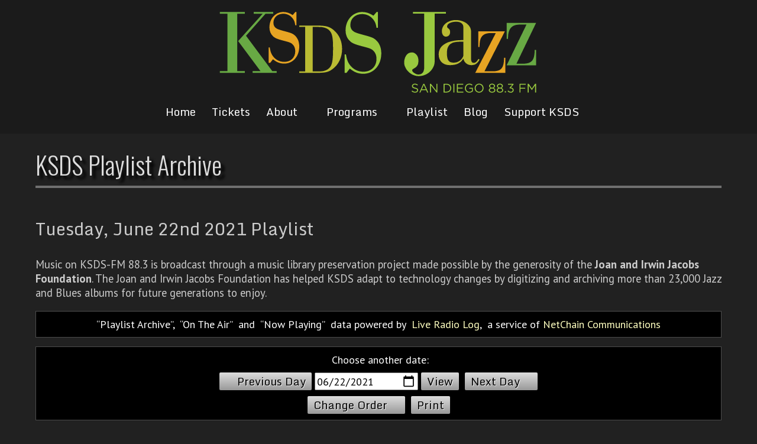

--- FILE ---
content_type: text/html
request_url: https://www.jazz88.org/playlist/2021/6/22/true/
body_size: 9708
content:
<!DOCTYPE html>
<HTML LANG="en">
<HEAD>
<TITLE>KSDS Playlist Archive</TITLE>
<META CHARSET="UTF-8">
<META NAME="msvalidate.01" CONTENT="B7BE3B4FFFAECF85D7DF03E953FFDA61" />
<META NAME="google-site-verification" CONTENT="pmiVb8-Z-MMf7Rfx-uTANupeHJJ5-g-t9MY7FwvSQ4U">
<SCRIPT ASYNC SRC="https://www.googletagmanager.com/gtag/js?id=UA-148469-36"></SCRIPT>
<SCRIPT>
	window.dataLayer = window.dataLayer || [];
	function gtag(){dataLayer.push(arguments);}
	gtag('js', new Date());
	gtag('config', 'UA-148469-36');
</SCRIPT>
<STYLE>#Parking { display: block; color: #FFF; margin: 20px auto; border: 1px solid #FFF; border-radius: 10px; background: linear-gradient(to bottom, #00A4F2, #0084C4); padding: 20px 10px; box-shadow: 2px 2px 2px #00000060; text-align: center; text-decoration: none; color: #FFF; }
#Parking B { display: block; font: 44pt 'PT Sans',sans-serif; text-shadow: 2px 2px 2px #000; }
#Parking U { display: block; font: 20pt 'PT Sans',sans-serif; text-shadow: 2px 2px 2px #000; text-decoration: none; }
#Parking:Hover { color: #FFFF80; }
#Parking:Hover U { text-decoration: underline; }</STYLE>
<META NAME="viewport" CONTENT="width=device-width, initial-scale=1.0">
<LINK REL="Shortcut Icon" HREF="/images/favicon.ico">
<LINK REL="preconnect" HREF="https://fonts.googleapis.com">
<LINK REL="preconnect" HREF="https://fonts.gstatic.com" CROSSORIGIN>
<LINK HREF="https://fonts.googleapis.com/css2?family=Monda:wght@400;700&family=Open+Sans+Condensed:ital,wght@0,300;0,700;1,300&family=Open+Sans:ital,wght@0,300;0,400;0,500;0,600;0,700;0,800;1,300;1,400;1,500;1,600;1,700;1,800&family=Oswald:wght@200;300;400;500;600;700&family=PT+Sans+Narrow:wght@400;700&family=PT+Sans:ital,wght@0,400;0,700;1,400;1,700&display=swap" rel="stylesheet">
<LINK REL="StyleSheet" HREF="/sysLibrary/Fonts/FontAwesome.css">
<LINK REL="StyleSheet" HREF="/Common/2022/NetChain-Slider.css?v=138">
<LINK REL="StyleSheet" HREF="/Common/2022/2022.css?v=20250116">
<LINK REL="StyleSheet" HREF="/common/banner.css">
<SCRIPT SRC="/Common/2022/NetChain-Slider.js?v=138"></SCRIPT>
<SCRIPT SRC="/Common/2022/2022.js?v=142"></SCRIPT>
<LINK TYPE="Application/RSS+XML" REL="Alternate" HREF="/rss/playlist/" TITLE="RSS feed of Jazz 88 Playlist Archive">
<LINK REL="Stylesheet" HREF="/Common/PlaylistArchive.css">
<STYLE>@media screen {DIV.Top100	{ width: 700px; font: 16pt 'PT Sans',Times; text-transform: uppercase; text-align: center; margin: 20px 0px; padding: 20px; color: #FFF; background-color: #A00000; border: 1px solid #000; }TD.plTime SPAN { margin-left: 15px; padding: 1px 5px; color: #FFF; background-color: #A00000; font-weight: normal; }}</STYLE></HEAD>
<BODY ID="PageArchive">
<HEADER>
	<DIV>
		<A HREF="/"><IMG SRC="/Images/2022/Logo.svg"></A>
		<A CLASS="Menu" HREF="#0" onClick="MainMenu(this);"><B></B></A>
		<NAV ID=TopMenu>
			<DIV ID="Sub0" CLASS="TopMnu">
<A HREF="/">Home</A>
<A HREF="/tickets/?EventIdx=-1">Tickets</A>
<A HREF="#0" onClick="SubMenu(this, 1);">About<IMG SRC="/images/2022/dw.svg" ID="imgSub1"></A>
<A HREF="#0" onClick="SubMenu(this, 2);">Programs<IMG SRC="/images/2022/dw.svg" ID="imgSub2"></A>
<A HREF="/playlist/">Playlist</A>
<A HREF="/blog/">Blog</A>
<A HREF="#0" onClick="SubMenu(this, 3);">Support KSDS<IMG SRC="/images/2022/dw.svg" ID="imgSub3"></A>
</DIV>
<DIV ID="Sub1" CLASS="TopMnu">
<A HREF="/contact/">Contact Us</A>
<A HREF="/mobile-apps/">App</A>
<A HREF="/ksds/">Mission Statement</A>
<A HREF="https://publicfiles.fcc.gov/fm-profile/ksds">Public Inspection File</A>
<A HREF="/bot/">Board of Trustees</A>
<A HREF="/map/">Map to Our Studio</A>
<A HREF="/4e-initiative/">Education Initiatives</A>
<A HREF="/employment/">Employment Report</A>
<A HREF="/financials/">Financials</A>
<A HREF="/internship/">Internship Information</A>
<A HREF="/social-media-policy/">Social Media Policy</A>
<A HREF="/Station_Activity_Survey.pdf">Station Activity Survey</A>
<A HREF="/ksds-local-content/">KSDS Local Content</A>
</DIV>
<DIV ID="Sub2" CLASS="TopMnu">
<A HREF="/jazzacrossamerica/">Jazz Across America</A>
<A HREF="/on-air-schedule.asp">Program Grid</A>
<A HREF="/programs/">Program List</A>
<A HREF="/staff/">On-Air Staff</A>
<A HREF="/jazz-live/">Jazz Live</A>
</DIV>
<DIV ID="Sub3" CLASS="TopMnu">
<A HREF="/donate/">Donate to KSDS</A>
<A HREF="https://jazz88.givingproperty.org/home">Real Estate Donation</A>
<A HREF="/planned-giving/">Planned Giving</A>
<A HREF="https://jazz88.careasy.org/home">Car Donation</A>
<A HREF="/sponsors/">KSDS Sponsors</A>
<A HREF="/underwrite-jazz/">Underwrite KSDS</A>
<A HREF="/4e-initiative/">The 4E Initiative</A>
</DIV>

		</NAV>
	</DIV>
</HEADER>

<MAIN>
	<DIV CLASS="Head">
		<H1 ID=PageTitle>KSDS Playlist Archive</H1>
	</DIV>
	<DIV CLASS=Body>
<A NAME="list"></A>
<H2 CLASS=Lbl>Tuesday, June 22nd 2021 Playlist</H2>
<DIV CLASS=Mes><P>Music on KSDS-FM 88.3 is broadcast through a music library preservation project made possible by the generosity of the <B>Joan and Irwin Jacobs Foundation</B>. The Joan and Irwin Jacobs Foundation has helped KSDS adapt to technology changes by digitizing and archiving more than 23,000 Jazz and Blues albums for future generations to enjoy.</P></DIV><DIV CLASS=Crd><B>Playlist Archive</B>,&nbsp; <B>On The Air</b>&nbsp; and&nbsp; <B>Now Playing</B>&nbsp; data powered by&nbsp; <A HREF="https://www.liveradiolog.com/">Live Radio Log</A>,&nbsp; a service of <A HREF="https://www.netchain.com/" onClick="javascript: pageTracker._trackPageview('/Go/NetChain.com');">NetChain Communications</A></DIV><DIV CLASS=Cmd><FORM ID=FrmPlaylist METHOD=GET onSubmit="SetPlaylist()"><LABEL>Choose another date:</LABEL><A HREF="/playlist/2021/6/21/#list"><IMG CLASS=Prv SRC="/images/2022/LtBlk.svg">Previous Day</A><INPUT CLASS=Dat ID=InpDate TYPE=DATE VALUE="2021-06-22"><INPUT CLASS=Cmd TYPE=SUBMIT onClick="SetPlaylist();" NAME=Mode VALUE=View><A HREF="/playlist/2021/6/23/#list">Next Day<IMG SRC="/images/2022/RtBlk.svg"></A><BR>
<A HREF="/playlist/2021/6/22/false/">Change Order<IMG CLASS=plOrder SRC="/images/2022/DwBlk.svg"></A><A HREF="javascript:window.print();" onClick="pageTracker._trackPageview('/Print/PlaylistArchive');">Print</A></FORM></DIV><TABLE CLASS=pla><TR><TH COLSPAN=5>7 AM Hour, &nbsp; June 22, 2021</TH></TR><TR>
<TD CLASS=Pad></TD><TD CLASS="Tim Fst">7:04 AM</TD>
<TD CLASS="Art Fst">Ray Mantilla</TD>
<TD CLASS="Trk Fst">&ldquo;Flying Home&rdquo;<SPAN CLASS=Alb> &mdash; Good Vibrations</SPAN></TD>
<TD CLASS="Buy Fst"><A CLASS=Buy onClick="javascript: pageTracker._trackPageview('/Go/Amazon.com/JAZZ');" HREF="https://www.amazon.com/s?tag=jazz88-20&k=Good+Vibrations+Ray+Mantilla">BUY</A></TD>
</TR>

<TR>
<TD CLASS=Pad></TD><TD CLASS="Tim">7:11 AM</TD>
<TD CLASS="Art">Frank Sinatra With The Red Norvo Quintet</TD>
<TD CLASS="Trk">&ldquo;I've Got You Under My Skin&rdquo;<SPAN CLASS=Alb> &mdash; Live In Australia, 1959</SPAN></TD>
<TD CLASS="Buy"><A CLASS=Buy onClick="javascript: pageTracker._trackPageview('/Go/Amazon.com/JAZZ');" HREF="https://www.amazon.com/s?tag=jazz88-20&k=Live+In+Australia%2C+1959+Frank+Sinatra+With+The+Red+Norvo+Quintet">BUY</A></TD>
</TR>

<TR>
<TD CLASS=Pad></TD><TD CLASS="Tim">7:14 AM</TD>
<TD CLASS="Art">Gil Melle</TD>
<TD CLASS="Trk">&ldquo;Adventure Swing&rdquo;<SPAN CLASS=Alb> &mdash; Primitive Modern</SPAN></TD>
<TD CLASS="Buy"><A CLASS=Buy onClick="javascript: pageTracker._trackPageview('/Go/Amazon.com/JAZZ');" HREF="https://www.amazon.com/s?tag=jazz88-20&k=Primitive+Modern+Gil+Melle">BUY</A></TD>
</TR>

<TR>
<TD CLASS=Pad></TD><TD CLASS="Tim">7:22 AM</TD>
<TD CLASS="Art">Eumir Deodato</TD>
<TD CLASS="Trk">&ldquo;Baubles, Bangles And Beads&rdquo;<SPAN CLASS=Alb> &mdash; Prelude (Remaster)</SPAN></TD>
<TD CLASS="Buy"><A CLASS=Buy onClick="javascript: pageTracker._trackPageview('/Go/Amazon.com/JAZZ');" HREF="https://www.amazon.com/s?tag=jazz88-20&k=Prelude+%28Remaster%29+Eumir+Deodato">BUY</A></TD>
</TR>

<TR>
<TD CLASS=Pad></TD><TD CLASS="Tim">7:27 AM</TD>
<TD CLASS="Art">Alan Broadbent</TD>
<TD CLASS="Trk">&ldquo;Serenata&rdquo;<SPAN CLASS=Alb> &mdash; 'Round Midnight</SPAN></TD>
<TD CLASS="Buy"><A CLASS=Buy onClick="javascript: pageTracker._trackPageview('/Go/Amazon.com/JAZZ');" HREF="https://www.amazon.com/s?tag=jazz88-20&k=%27Round+Midnight+Alan+Broadbent">BUY</A></TD>
</TR>

<TR>
<TD CLASS=Pad></TD><TD CLASS="Tim">7:36 AM</TD>
<TD CLASS="Art">Johnny "Hammond" Smith</TD>
<TD CLASS="Trk">&ldquo;Bennie's Diggin'&rdquo;<SPAN CLASS=Alb> &mdash; Talk That Talk</SPAN></TD>
<TD CLASS="Buy"><A CLASS=Buy onClick="javascript: pageTracker._trackPageview('/Go/Amazon.com/JAZZ');" HREF="https://www.amazon.com/s?tag=jazz88-20&k=Talk+That+Talk+Johnny+%22Hammond%22+Smith">BUY</A></TD>
</TR>

<TR>
<TD CLASS=Pad></TD><TD CLASS="Tim">7:42 AM</TD>
<TD CLASS="Art">Bruce Harris</TD>
<TD CLASS="Trk">&ldquo;Satellite&rdquo;<SPAN CLASS=Alb> &mdash; Soundview</SPAN></TD>
<TD CLASS="Buy"><A CLASS=Buy onClick="javascript: pageTracker._trackPageview('/Go/Amazon.com/JAZZ');" HREF="https://www.amazon.com/s?tag=jazz88-20&k=Soundview+Bruce+Harris">BUY</A></TD>
</TR>

<TR>
<TD CLASS=Pad></TD><TD CLASS="Tim">7:45 AM</TD>
<TD CLASS="Art">Carla Cook</TD>
<TD CLASS="Trk">&ldquo;Just A-Sittin' And A-Rockin'&rdquo;<SPAN CLASS=Alb> &mdash; Dem Bones</SPAN></TD>
<TD CLASS="Buy"><A CLASS=Buy onClick="javascript: pageTracker._trackPageview('/Go/Amazon.com/JAZZ');" HREF="https://www.amazon.com/s?tag=jazz88-20&k=Dem+Bones+Carla+Cook">BUY</A></TD>
</TR>

<TR>
<TD CLASS=Pad></TD><TD CLASS="Tim Lst">7:51 AM</TD>
<TD CLASS="Art Lst">Oscar Peterson</TD>
<TD CLASS="Trk Lst">&ldquo;Satin Doll&rdquo;<SPAN CLASS=Alb> &mdash; Perfect Peterson: Best Of The Pablo & Telarc Recordings</SPAN></TD>
<TD CLASS="Buy Lst"><A CLASS=Buy onClick="javascript: pageTracker._trackPageview('/Go/Amazon.com/JAZZ');" HREF="https://www.amazon.com/s?tag=jazz88-20&k=Perfect+Peterson%3A+Best+Of+The+Pablo+%26+Telarc+Recordings+Oscar+Peterson">BUY</A></TD>
</TR>

<TR><TD CLASS=Gap COLSPAN=5></TD></TR><TR><TH COLSPAN=5>8 AM Hour, &nbsp; June 22, 2021</TH></TR><TR>
<TD CLASS=Pad></TD><TD CLASS="Tim Fst">8:00 AM</TD>
<TD CLASS="Art Fst">Count Basie Orchestra [US]</TD>
<TD CLASS="Trk Fst">&ldquo;Blues&rdquo;<SPAN CLASS=Alb> &mdash; 1 O'Clock Jump</SPAN></TD>
<TD CLASS="Buy Fst"><A CLASS=Buy onClick="javascript: pageTracker._trackPageview('/Go/Amazon.com/JAZZ');" HREF="https://www.amazon.com/s?tag=jazz88-20&k=1+O%27Clock+Jump+Count+Basie+Orchestra+%5BUS%5D">BUY</A></TD>
</TR>

<TR>
<TD CLASS=Pad></TD><TD CLASS="Tim">8:03 AM</TD>
<TD CLASS="Art">Jimmy Cobb's Mob</TD>
<TD CLASS="Trk">&ldquo;Simone&rdquo;<SPAN CLASS=Alb> &mdash; Cobb's Groove</SPAN></TD>
<TD CLASS="Buy"><A CLASS=Buy onClick="javascript: pageTracker._trackPageview('/Go/Amazon.com/JAZZ');" HREF="https://www.amazon.com/s?tag=jazz88-20&k=Cobb%27s+Groove+Jimmy+Cobb%27s+Mob">BUY</A></TD>
</TR>

<TR>
<TD CLASS=Pad></TD><TD CLASS="Tim">8:11 AM</TD>
<TD CLASS="Art">Kevin Mahogany</TD>
<TD CLASS="Trk">&ldquo;BG's Groove&rdquo;<SPAN CLASS=Alb> &mdash; You Got What It Takes</SPAN></TD>
<TD CLASS="Buy"><A CLASS=Buy onClick="javascript: pageTracker._trackPageview('/Go/Amazon.com/JAZZ');" HREF="https://www.amazon.com/s?tag=jazz88-20&k=You+Got+What+It+Takes+Kevin+Mahogany">BUY</A></TD>
</TR>

<TR>
<TD CLASS=Pad></TD><TD CLASS="Tim">8:16 AM</TD>
<TD CLASS="Art">Rod Levitt</TD>
<TD CLASS="Trk">&ldquo;Jelly Man&rdquo;<SPAN CLASS=Alb> &mdash; The Dynamic Sound Patterns</SPAN></TD>
<TD CLASS="Buy"><A CLASS=Buy onClick="javascript: pageTracker._trackPageview('/Go/Amazon.com/JAZZ');" HREF="https://www.amazon.com/s?tag=jazz88-20&k=The+Dynamic+Sound+Patterns+Rod+Levitt">BUY</A></TD>
</TR>

<TR>
<TD CLASS=Pad></TD><TD CLASS="Tim">8:21 AM</TD>
<TD CLASS="Art">Jim Hall</TD>
<TD CLASS="Trk">&ldquo;Bermuda Bye Bye&rdquo;<SPAN CLASS=Alb> &mdash; Commitment</SPAN></TD>
<TD CLASS="Buy"><A CLASS=Buy onClick="javascript: pageTracker._trackPageview('/Go/Amazon.com/JAZZ');" HREF="https://www.amazon.com/s?tag=jazz88-20&k=Commitment+Jim+Hall">BUY</A></TD>
</TR>

<TR>
<TD CLASS=Pad></TD><TD CLASS="Tim">8:27 AM</TD>
<TD CLASS="Art">Johnny Griffin</TD>
<TD CLASS="Trk">&ldquo;Not Yet&rdquo;<SPAN CLASS=Alb> &mdash; Chicago, New York, Paris</SPAN></TD>
<TD CLASS="Buy"><A CLASS=Buy onClick="javascript: pageTracker._trackPageview('/Go/Amazon.com/JAZZ');" HREF="https://www.amazon.com/s?tag=jazz88-20&k=Chicago%2C+New+York%2C+Paris+Johnny+Griffin">BUY</A></TD>
</TR>

<TR>
<TD CLASS=Pad></TD><TD CLASS="Tim">8:34 AM</TD>
<TD CLASS="Art">Lennie Niehaus</TD>
<TD CLASS="Trk">&ldquo;Take It from Me&rdquo;<SPAN CLASS=Alb> &mdash; Lennie Niehaus, Vol. 5: The Sextet</SPAN></TD>
<TD CLASS="Buy"><A CLASS=Buy onClick="javascript: pageTracker._trackPageview('/Go/Amazon.com/JAZZ');" HREF="https://www.amazon.com/s?tag=jazz88-20&k=Lennie+Niehaus%2C+Vol%2E+5%3A+The+Sextet+Lennie+Niehaus">BUY</A></TD>
</TR>

<TR>
<TD CLASS=Pad></TD><TD CLASS="Tim">8:41 AM</TD>
<TD CLASS="Art">David Aaron Thomas</TD>
<TD CLASS="Trk">&ldquo;Wingin' It&rdquo;<SPAN CLASS=Alb> &mdash; Wingin' It</SPAN></TD>
<TD CLASS="Buy"><A CLASS=Buy onClick="javascript: pageTracker._trackPageview('/Go/Amazon.com/JAZZ');" HREF="https://www.amazon.com/s?tag=jazz88-20&k=Wingin%27+It+David+Aaron+Thomas">BUY</A></TD>
</TR>

<TR>
<TD CLASS=Pad></TD><TD CLASS="Tim">8:46 AM</TD>
<TD CLASS="Art">Ranee Lee, Oliver Jones</TD>
<TD CLASS="Trk">&ldquo;Just You, Just Me&rdquo;<SPAN CLASS=Alb> &mdash; Just You, Just Me</SPAN></TD>
<TD CLASS="Buy"><A CLASS=Buy onClick="javascript: pageTracker._trackPageview('/Go/Amazon.com/JAZZ');" HREF="https://www.amazon.com/s?tag=jazz88-20&k=Just+You%2C+Just+Me+Ranee+Lee%2C+Oliver+Jones">BUY</A></TD>
</TR>

<TR>
<TD CLASS=Pad></TD><TD CLASS="Tim">8:51 AM</TD>
<TD CLASS="Art">John Coltrane</TD>
<TD CLASS="Trk">&ldquo;Moment's Notice&rdquo;<SPAN CLASS=Alb> &mdash; The Art Of John Coltrane</SPAN></TD>
<TD CLASS="Buy"><A CLASS=Buy onClick="javascript: pageTracker._trackPageview('/Go/Amazon.com/JAZZ');" HREF="https://www.amazon.com/s?tag=jazz88-20&k=The+Art+Of+John+Coltrane+John+Coltrane">BUY</A></TD>
</TR>

<TR>
<TD CLASS=Pad></TD><TD CLASS="Tim Lst">8:59 AM</TD>
<TD CLASS="Art Lst">Miles Davis</TD>
<TD CLASS="Trk Lst">&ldquo;Freddie Freeloader (studio sequence 2)&rdquo;<SPAN CLASS=Alb> &mdash; Kind of Blue: 50th Anniversary Legacy Edition/+DVD</SPAN></TD>
<TD CLASS="Buy Lst"><A CLASS=Buy onClick="javascript: pageTracker._trackPageview('/Go/Amazon.com/JAZZ');" HREF="https://www.amazon.com/s?tag=jazz88-20&k=Kind+of+Blue%3A+50th+Anniversary+Legacy+Edition%2F%2BDVD+Miles+Davis">BUY</A></TD>
</TR>

<TR><TD CLASS=Gap COLSPAN=5></TD></TR><TR><TH COLSPAN=5>9 AM Hour, &nbsp; June 22, 2021</TH></TR><TR>
<TD CLASS=Pad></TD><TD CLASS="Tim Fst">9:01 AM</TD>
<TD CLASS="Art Fst">Miles Davis</TD>
<TD CLASS="Trk Fst">&ldquo;Freddie Freeloader&rdquo;<SPAN CLASS=Alb> &mdash; Kind Of Blue</SPAN></TD>
<TD CLASS="Buy Fst"><A CLASS=Buy onClick="javascript: pageTracker._trackPageview('/Go/Amazon.com/JAZZ');" HREF="https://www.amazon.com/s?tag=jazz88-20&k=Kind+Of+Blue+Miles+Davis">BUY</A></TD>
</TR>

<TR>
<TD CLASS=Pad></TD><TD CLASS="Tim">9:11 AM</TD>
<TD CLASS="Art">Red Holloway</TD>
<TD CLASS="Trk">&ldquo;Something Funny&rdquo;<SPAN CLASS=Alb> &mdash; Brother Red</SPAN></TD>
<TD CLASS="Buy"><A CLASS=Buy onClick="javascript: pageTracker._trackPageview('/Go/Amazon.com/JAZZ');" HREF="https://www.amazon.com/s?tag=jazz88-20&k=Brother+Red+Red+Holloway">BUY</A></TD>
</TR>

<TR>
<TD CLASS=Pad></TD><TD CLASS="Tim">9:18 AM</TD>
<TD CLASS="Art">Poncho Sanchez, Ray Charles</TD>
<TD CLASS="Trk">&ldquo;Mary Ann&rdquo;<SPAN CLASS=Alb> &mdash; Out Of Sight!</SPAN></TD>
<TD CLASS="Buy"><A CLASS=Buy onClick="javascript: pageTracker._trackPageview('/Go/Amazon.com/JAZZ');" HREF="https://www.amazon.com/s?tag=jazz88-20&k=Out+Of+Sight%21+Poncho+Sanchez%2C+Ray+Charles">BUY</A></TD>
</TR>

<TR>
<TD CLASS=Pad></TD><TD CLASS="Tim">9:23 AM</TD>
<TD CLASS="Art">LA JOLLA MUSIC SOCIETY PRESENTS PEDRITO MARTINEZ</TD>
<TD CLASS="Trk">&ldquo;LJMS&rdquo;<SPAN CLASS=Alb> &mdash; THIS THURSDAY</SPAN></TD>
<TD CLASS="Buy"><A CLASS=Buy onClick="javascript: pageTracker._trackPageview('/Go/Amazon.com/JAZZ');" HREF="https://www.amazon.com/s?tag=jazz88-20&k=THIS+THURSDAY+LA+JOLLA+MUSIC+SOCIETY+PRESENTS+PEDRITO+MARTINEZ">BUY</A></TD>
</TR>

<TR>
<TD CLASS=Pad></TD><TD CLASS="Tim">9:24 AM</TD>
<TD CLASS="Art">Wayne Wallace Latin Jazz Quintet</TD>
<TD CLASS="Trk">&ldquo;Playa Negra&rdquo;<SPAN CLASS=Alb> &mdash; Bien Bien!</SPAN></TD>
<TD CLASS="Buy"><A CLASS=Buy onClick="javascript: pageTracker._trackPageview('/Go/Amazon.com/JAZZ');" HREF="https://www.amazon.com/s?tag=jazz88-20&k=Bien+Bien%21+Wayne+Wallace+Latin+Jazz+Quintet">BUY</A></TD>
</TR>

<TR>
<TD CLASS=Pad></TD><TD CLASS="Tim">9:30 AM</TD>
<TD CLASS="Art">George Benson</TD>
<TD CLASS="Trk">&ldquo;Take Five&rdquo;<SPAN CLASS=Alb> &mdash; Jazz Moods: Hot</SPAN></TD>
<TD CLASS="Buy"><A CLASS=Buy onClick="javascript: pageTracker._trackPageview('/Go/Amazon.com/JAZZ');" HREF="https://www.amazon.com/s?tag=jazz88-20&k=Jazz+Moods%3A+Hot+George+Benson">BUY</A></TD>
</TR>

<TR>
<TD CLASS=Pad></TD><TD CLASS="Tim">9:37 AM</TD>
<TD CLASS="Art">Yusef Lateef</TD>
<TD CLASS="Trk">&ldquo;Butter'S Blues&rdquo;<SPAN CLASS=Alb> &mdash; Cry! - Tender</SPAN></TD>
<TD CLASS="Buy"><A CLASS=Buy onClick="javascript: pageTracker._trackPageview('/Go/Amazon.com/JAZZ');" HREF="https://www.amazon.com/s?tag=jazz88-20&k=Cry%21+%2D+Tender+Yusef+Lateef">BUY</A></TD>
</TR>

<TR>
<TD CLASS=Pad></TD><TD CLASS="Tim">9:42 AM</TD>
<TD CLASS="Art">J.J. Johnson</TD>
<TD CLASS="Trk">&ldquo;Minor Blues&rdquo;<SPAN CLASS=Alb> &mdash; Proof Positive</SPAN></TD>
<TD CLASS="Buy"><A CLASS=Buy onClick="javascript: pageTracker._trackPageview('/Go/Amazon.com/JAZZ');" HREF="https://www.amazon.com/s?tag=jazz88-20&k=Proof+Positive+J%2EJ%2E+Johnson">BUY</A></TD>
</TR>

<TR>
<TD CLASS=Pad></TD><TD CLASS="Tim">9:51 AM</TD>
<TD CLASS="Art">Curtis Fuller</TD>
<TD CLASS="Trk">&ldquo;Cantaloupe Island&rdquo;<SPAN CLASS=Alb> &mdash; Up Jumped Spring</SPAN></TD>
<TD CLASS="Buy"><A CLASS=Buy onClick="javascript: pageTracker._trackPageview('/Go/Amazon.com/JAZZ');" HREF="https://www.amazon.com/s?tag=jazz88-20&k=Up+Jumped+Spring+Curtis+Fuller">BUY</A></TD>
</TR>

<TR>
<TD CLASS=Pad></TD><TD CLASS="Tim Lst">9:57 AM</TD>
<TD CLASS="Art Lst">Cedar Walton</TD>
<TD CLASS="Trk Lst">&ldquo;Sundown Express&rdquo;<SPAN CLASS=Alb> &mdash; Soul Cycle</SPAN></TD>
<TD CLASS="Buy Lst"><A CLASS=Buy onClick="javascript: pageTracker._trackPageview('/Go/Amazon.com/JAZZ');" HREF="https://www.amazon.com/s?tag=jazz88-20&k=Soul+Cycle+Cedar+Walton">BUY</A></TD>
</TR>

<TR><TD CLASS=Gap COLSPAN=5></TD></TR><TR><TH COLSPAN=5>10 AM Hour, &nbsp; June 22, 2021</TH></TR><TR>
<TD CLASS=Pad></TD><TD CLASS="Tim Fst">10:04 AM</TD>
<TD CLASS="Art Fst">Steve Turre</TD>
<TD CLASS="Trk Fst">&ldquo;Spiritman - All Blues&rdquo;<SPAN CLASS=Alb> &mdash; Spirit Man</SPAN></TD>
<TD CLASS="Buy Fst"><A CLASS=Buy onClick="javascript: pageTracker._trackPageview('/Go/Amazon.com/JAZZ');" HREF="https://www.amazon.com/s?tag=jazz88-20&k=Spirit+Man+Steve+Turre">BUY</A></TD>
</TR>

<TR>
<TD CLASS=Pad></TD><TD CLASS="Tim">10:13 AM</TD>
<TD CLASS="Art">Frank Morgan</TD>
<TD CLASS="Trk">&ldquo;Summertime&rdquo;<SPAN CLASS=Alb> &mdash; City Nights: Live At The Jazz Standard</SPAN></TD>
<TD CLASS="Buy"><A CLASS=Buy onClick="javascript: pageTracker._trackPageview('/Go/Amazon.com/JAZZ');" HREF="https://www.amazon.com/s?tag=jazz88-20&k=City+Nights%3A+Live+At+The+Jazz+Standard+Frank+Morgan">BUY</A></TD>
</TR>

<TR>
<TD CLASS=Pad></TD><TD CLASS="Tim">10:21 AM</TD>
<TD CLASS="Art">UNDERWRITING SUPPORT PROVIDED BY:</TD>
<TD CLASS="Trk">&ldquo;WESTCOAT&rdquo;<SPAN CLASS=Alb> &mdash; VISIT WWW.WESTCOAT.COM FOR MORE INFO</SPAN></TD>
<TD CLASS="Buy"><A CLASS=Buy onClick="javascript: pageTracker._trackPageview('/Go/Amazon.com/JAZZ');" HREF="https://www.amazon.com/s?tag=jazz88-20&k=VISIT+WWW%2EWESTCOAT%2ECOM+FOR+MORE+INFO+UNDERWRITING+SUPPORT+PROVIDED+BY%3A">BUY</A></TD>
</TR>

<TR>
<TD CLASS=Pad></TD><TD CLASS="Tim">10:22 AM</TD>
<TD CLASS="Art">Joe Sample, Randy Crawford</TD>
<TD CLASS="Trk">&ldquo;Rio De Janiero Blue&rdquo;<SPAN CLASS=Alb> &mdash; Feeling Good</SPAN></TD>
<TD CLASS="Buy"><A CLASS=Buy onClick="javascript: pageTracker._trackPageview('/Go/Amazon.com/JAZZ');" HREF="https://www.amazon.com/s?tag=jazz88-20&k=Feeling+Good+Joe+Sample%2C+Randy+Crawford">BUY</A></TD>
</TR>

<TR>
<TD CLASS=Pad></TD><TD CLASS="Tim">10:27 AM</TD>
<TD CLASS="Art">Ray Mantilla</TD>
<TD CLASS="Trk">&ldquo;Mantilla'S Blues&rdquo;<SPAN CLASS=Alb> &mdash; Hands Of Fire</SPAN></TD>
<TD CLASS="Buy"><A CLASS=Buy onClick="javascript: pageTracker._trackPageview('/Go/Amazon.com/JAZZ');" HREF="https://www.amazon.com/s?tag=jazz88-20&k=Hands+Of+Fire+Ray+Mantilla">BUY</A></TD>
</TR>

<TR>
<TD CLASS=Pad></TD><TD CLASS="Tim">10:31 AM</TD>
<TD CLASS="Art">Donald Byrd</TD>
<TD CLASS="Trk">&ldquo;Cute&rdquo;<SPAN CLASS=Alb> &mdash; The Cat Walk</SPAN></TD>
<TD CLASS="Buy"><A CLASS=Buy onClick="javascript: pageTracker._trackPageview('/Go/Amazon.com/JAZZ');" HREF="https://www.amazon.com/s?tag=jazz88-20&k=The+Cat+Walk+Donald+Byrd">BUY</A></TD>
</TR>

<TR>
<TD CLASS=Pad></TD><TD CLASS="Tim">10:38 AM</TD>
<TD CLASS="Art">Howard Rumsey</TD>
<TD CLASS="Trk">&ldquo;Sad Sack&rdquo;<SPAN CLASS=Alb> &mdash; Howard Rumsey'S Lighthouse All-Stars, Vol. 6</SPAN></TD>
<TD CLASS="Buy"><A CLASS=Buy onClick="javascript: pageTracker._trackPageview('/Go/Amazon.com/JAZZ');" HREF="https://www.amazon.com/s?tag=jazz88-20&k=Howard+Rumsey%27S+Lighthouse+All%2DStars%2C+Vol%2E+6+Howard+Rumsey">BUY</A></TD>
</TR>

<TR>
<TD CLASS=Pad></TD><TD CLASS="Tim">10:43 AM</TD>
<TD CLASS="Art">Lee Konitz</TD>
<TD CLASS="Trk">&ldquo;Another 'Nother&rdquo;<SPAN CLASS=Alb> &mdash; Spirits</SPAN></TD>
<TD CLASS="Buy"><A CLASS=Buy onClick="javascript: pageTracker._trackPageview('/Go/Amazon.com/JAZZ');" HREF="https://www.amazon.com/s?tag=jazz88-20&k=Spirits+Lee+Konitz">BUY</A></TD>
</TR>

<TR>
<TD CLASS=Pad></TD><TD CLASS="Tim Lst">10:50 AM</TD>
<TD CLASS="Art Lst">Dexter Gordon</TD>
<TD CLASS="Trk Lst">&ldquo;Lady Bird w/Moody&rdquo;<SPAN CLASS=Alb> &mdash; More Power!</SPAN></TD>
<TD CLASS="Buy Lst"><A CLASS=Buy onClick="javascript: pageTracker._trackPageview('/Go/Amazon.com/JAZZ');" HREF="https://www.amazon.com/s?tag=jazz88-20&k=More+Power%21+Dexter+Gordon">BUY</A></TD>
</TR>

<TR><TD CLASS=Gap COLSPAN=5></TD></TR><TR><TH COLSPAN=5>11 AM Hour, &nbsp; June 22, 2021</TH></TR><TR>
<TD CLASS=Pad></TD><TD CLASS="Tim Fst">11:02 AM</TD>
<TD CLASS="Art Fst">Lee Morgan</TD>
<TD CLASS="Trk Fst">&ldquo;Little T&rdquo;<SPAN CLASS=Alb> &mdash; Lee Morgan Indeed! [Rvg]</SPAN></TD>
<TD CLASS="Buy Fst"><A CLASS=Buy onClick="javascript: pageTracker._trackPageview('/Go/Amazon.com/JAZZ');" HREF="https://www.amazon.com/s?tag=jazz88-20&k=Lee+Morgan+Indeed%21+%5BRvg%5D+Lee+Morgan">BUY</A></TD>
</TR>

<TR>
<TD CLASS=Pad></TD><TD CLASS="Tim">11:11 AM</TD>
<TD CLASS="Art">Idle Hands</TD>
<TD CLASS="Trk">&ldquo;Over The Fence&rdquo;<SPAN CLASS=Alb> &mdash; Solid Moments</SPAN></TD>
<TD CLASS="Buy"><A CLASS=Buy onClick="javascript: pageTracker._trackPageview('/Go/Amazon.com/JAZZ');" HREF="https://www.amazon.com/s?tag=jazz88-20&k=Solid+Moments+Idle+Hands">BUY</A></TD>
</TR>

<TR>
<TD CLASS=Pad></TD><TD CLASS="Tim">11:15 AM</TD>
<TD CLASS="Art">Eric Reed</TD>
<TD CLASS="Trk">&ldquo;Bee's Knees&rdquo;<SPAN CLASS=Alb> &mdash; Soldier'S Hymn</SPAN></TD>
<TD CLASS="Buy"><A CLASS=Buy onClick="javascript: pageTracker._trackPageview('/Go/Amazon.com/JAZZ');" HREF="https://www.amazon.com/s?tag=jazz88-20&k=Soldier%27S+Hymn+Eric+Reed">BUY</A></TD>
</TR>

<TR>
<TD CLASS=Pad></TD><TD CLASS="Tim">11:21 AM</TD>
<TD CLASS="Art">Carlos Vega</TD>
<TD CLASS="Trk">&ldquo;Who Cooks For You&rdquo;<SPAN CLASS=Alb> &mdash; Art of the Messenger</SPAN></TD>
<TD CLASS="Buy"><A CLASS=Buy onClick="javascript: pageTracker._trackPageview('/Go/Amazon.com');" HREF="http://www.amazon.com/dp/B093JZ84C1?tag=jazz88-20">BUY</A></TD>
</TR>

<TR>
<TD CLASS=Pad></TD><TD CLASS="Tim">11:30 AM</TD>
<TD CLASS="Art">Nnenna Freelon</TD>
<TD CLASS="Trk">&ldquo;If I Only Had A Brain&rdquo;<SPAN CLASS=Alb> &mdash; Live</SPAN></TD>
<TD CLASS="Buy"><A CLASS=Buy onClick="javascript: pageTracker._trackPageview('/Go/Amazon.com/JAZZ');" HREF="https://www.amazon.com/s?tag=jazz88-20&k=Live+Nnenna+Freelon">BUY</A></TD>
</TR>

<TR>
<TD CLASS=Pad></TD><TD CLASS="Tim">11:35 AM</TD>
<TD CLASS="Art">Stefan Karlsson</TD>
<TD CLASS="Trk">&ldquo;Give Thanks&rdquo;<SPAN CLASS=Alb> &mdash; Below Zero</SPAN></TD>
<TD CLASS="Buy"><A CLASS=Buy onClick="javascript: pageTracker._trackPageview('/Go/Amazon.com/JAZZ');" HREF="https://www.amazon.com/s?tag=jazz88-20&k=Below+Zero+Stefan+Karlsson">BUY</A></TD>
</TR>

<TR>
<TD CLASS=Pad></TD><TD CLASS="Tim">11:41 AM</TD>
<TD CLASS="Art">Ed Kornhauser</TD>
<TD CLASS="Trk">&ldquo;Dayspring&rdquo;<SPAN CLASS=Alb> &mdash; The Short Years</SPAN></TD>
<TD CLASS="Buy"><A CLASS=Buy onClick="javascript: pageTracker._trackPageview('/Go/Amazon.com/JAZZ');" HREF="https://www.amazon.com/s?tag=jazz88-20&k=The+Short+Years+Ed+Kornhauser">BUY</A></TD>
</TR>

<TR>
<TD CLASS=Pad></TD><TD CLASS="Tim">11:48 AM</TD>
<TD CLASS="Art">Bobby Hutcherson</TD>
<TD CLASS="Trk">&ldquo;I Wanna Stand Over There&rdquo;<SPAN CLASS=Alb> &mdash; In the Vanguard</SPAN></TD>
<TD CLASS="Buy"><A CLASS=Buy onClick="javascript: pageTracker._trackPageview('/Go/Amazon.com/JAZZ');" HREF="https://www.amazon.com/s?tag=jazz88-20&k=In+the+Vanguard+Bobby+Hutcherson">BUY</A></TD>
</TR>

<TR>
<TD CLASS=Pad></TD><TD CLASS="Tim Lst">11:54 AM</TD>
<TD CLASS="Art Lst">Christopher Hollyday</TD>
<TD CLASS="Trk Lst">&ldquo;One of Another Kind&rdquo;<SPAN CLASS=Alb> &mdash; Telepathy</SPAN></TD>
<TD CLASS="Buy Lst"><A CLASS=Buy onClick="javascript: pageTracker._trackPageview('/Go/Amazon.com/JAZZ');" HREF="https://www.amazon.com/s?tag=jazz88-20&k=Telepathy+Christopher+Hollyday">BUY</A></TD>
</TR>

<TR><TD CLASS=Gap COLSPAN=5></TD></TR><TR><TH COLSPAN=5>Noon  Hour, &nbsp; June 22, 2021</TH></TR><TR>
<TD CLASS=Pad></TD><TD CLASS="Tim Fst">12:00 PM</TD>
<TD CLASS="Art Fst">Greg Abate</TD>
<TD CLASS="Trk Fst">&ldquo;Golden Lotus&rdquo;<SPAN CLASS=Alb> &mdash; Magic Dance: The Music of Kenny Barron</SPAN></TD>
<TD CLASS="Buy Fst"><A CLASS=Buy onClick="javascript: pageTracker._trackPageview('/Go/Amazon.com/JAZZ');" HREF="https://www.amazon.com/s?tag=jazz88-20&k=Magic+Dance%3A+The+Music+of+Kenny+Barron+Greg+Abate">BUY</A></TD>
</TR>

<TR>
<TD CLASS=Pad></TD><TD CLASS="Tim">12:08 PM</TD>
<TD CLASS="Art">Frank Wess</TD>
<TD CLASS="Trk">&ldquo;And So It Is&rdquo;<SPAN CLASS=Alb> &mdash; Tryin' To Make My Blues Turn Green</SPAN></TD>
<TD CLASS="Buy"><A CLASS=Buy onClick="javascript: pageTracker._trackPageview('/Go/Amazon.com/JAZZ');" HREF="https://www.amazon.com/s?tag=jazz88-20&k=Tryin%27+To+Make+My+Blues+Turn+Green+Frank+Wess">BUY</A></TD>
</TR>

<TR>
<TD CLASS=Pad></TD><TD CLASS="Tim">12:14 PM</TD>
<TD CLASS="Art">Freddy Cole</TD>
<TD CLASS="Trk">&ldquo;Brother, Where Are You?&rdquo;<SPAN CLASS=Alb> &mdash; Love Makes the Changes</SPAN></TD>
<TD CLASS="Buy"><A CLASS=Buy onClick="javascript: pageTracker._trackPageview('/Go/Amazon.com/JAZZ');" HREF="https://www.amazon.com/s?tag=jazz88-20&k=Love+Makes+the+Changes+Freddy+Cole">BUY</A></TD>
</TR>

<TR>
<TD CLASS=Pad></TD><TD CLASS="Tim">12:21 PM</TD>
<TD CLASS="Art">Benny Green</TD>
<TD CLASS="Trk">&ldquo;Central Park South&rdquo;<SPAN CLASS=Alb> &mdash; Benny's Crib</SPAN></TD>
<TD CLASS="Buy"><A CLASS=Buy onClick="javascript: pageTracker._trackPageview('/Go/Amazon.com/JAZZ');" HREF="https://www.amazon.com/s?tag=jazz88-20&k=Benny%27s+Crib+Benny+Green">BUY</A></TD>
</TR>

<TR>
<TD CLASS=Pad></TD><TD CLASS="Tim">12:23 PM</TD>
<TD CLASS="Art">Kevin Eubanks</TD>
<TD CLASS="Trk">&ldquo;Contact&rdquo;<SPAN CLASS=Alb> &mdash; Spirit Talk</SPAN></TD>
<TD CLASS="Buy"><A CLASS=Buy onClick="javascript: pageTracker._trackPageview('/Go/Amazon.com/JAZZ');" HREF="https://www.amazon.com/s?tag=jazz88-20&k=Spirit+Talk+Kevin+Eubanks">BUY</A></TD>
</TR>

<TR>
<TD CLASS=Pad></TD><TD CLASS="Tim">12:31 PM</TD>
<TD CLASS="Art">Dave Brubeck & Paul Desmond</TD>
<TD CLASS="Trk">&ldquo;Blue Rondo ala Turk&rdquo;<SPAN CLASS=Alb> &mdash; Take Five</SPAN></TD>
<TD CLASS="Buy"><A CLASS=Buy onClick="javascript: pageTracker._trackPageview('/Go/Amazon.com/JAZZ');" HREF="https://www.amazon.com/s?tag=jazz88-20&k=Take+Five+Dave+Brubeck+%26+Paul+Desmond">BUY</A></TD>
</TR>

<TR>
<TD CLASS=Pad></TD><TD CLASS="Tim">12:39 PM</TD>
<TD CLASS="Art">LA JOLLA MUSIC SOCIETY PRESENTS PEDRITO MARTINEZ</TD>
<TD CLASS="Trk">&ldquo;LJMS&rdquo;<SPAN CLASS=Alb> &mdash; THIS THURSDAY</SPAN></TD>
<TD CLASS="Buy"><A CLASS=Buy onClick="javascript: pageTracker._trackPageview('/Go/Amazon.com/JAZZ');" HREF="https://www.amazon.com/s?tag=jazz88-20&k=THIS+THURSDAY+LA+JOLLA+MUSIC+SOCIETY+PRESENTS+PEDRITO+MARTINEZ">BUY</A></TD>
</TR>

<TR>
<TD CLASS=Pad></TD><TD CLASS="Tim">12:40 PM</TD>
<TD CLASS="Art">Pat Martino</TD>
<TD CLASS="Trk">&ldquo;Catch&rdquo;<SPAN CLASS=Alb> &mdash; Interchange</SPAN></TD>
<TD CLASS="Buy"><A CLASS=Buy onClick="javascript: pageTracker._trackPageview('/Go/Amazon.com/JAZZ');" HREF="https://www.amazon.com/s?tag=jazz88-20&k=Interchange+Pat+Martino">BUY</A></TD>
</TR>

<TR>
<TD CLASS=Pad></TD><TD CLASS="Tim">12:47 PM</TD>
<TD CLASS="Art">Ella Fitzgerald</TD>
<TD CLASS="Trk">&ldquo;I'm Walkin'&rdquo;<SPAN CLASS=Alb> &mdash; Lady Time</SPAN></TD>
<TD CLASS="Buy"><A CLASS=Buy onClick="javascript: pageTracker._trackPageview('/Go/Amazon.com/JAZZ');" HREF="https://www.amazon.com/s?tag=jazz88-20&k=Lady+Time+Ella+Fitzgerald">BUY</A></TD>
</TR>

<TR>
<TD CLASS=Pad></TD><TD CLASS="Tim">12:53 PM</TD>
<TD CLASS="Art">Capp/Pierce Orchestra</TD>
<TD CLASS="Trk">&ldquo;Basie&rdquo;<SPAN CLASS=Alb> &mdash; Juggernaut</SPAN></TD>
<TD CLASS="Buy"><A CLASS=Buy onClick="javascript: pageTracker._trackPageview('/Go/Amazon.com/JAZZ');" HREF="https://www.amazon.com/s?tag=jazz88-20&k=Juggernaut+Capp%2FPierce+Orchestra">BUY</A></TD>
</TR>

<TR>
<TD CLASS=Pad></TD><TD CLASS="Tim Lst">12:59 PM</TD>
<TD CLASS="Art Lst">Jimmy Heath</TD>
<TD CLASS="Trk Lst">&ldquo;Studio Style&rdquo;<SPAN CLASS=Alb> &mdash; Time And The Place</SPAN></TD>
<TD CLASS="Buy Lst"><A CLASS=Buy onClick="javascript: pageTracker._trackPageview('/Go/Amazon.com/JAZZ');" HREF="https://www.amazon.com/s?tag=jazz88-20&k=Time+And+The+Place+Jimmy+Heath">BUY</A></TD>
</TR>

<TR><TD CLASS=Gap COLSPAN=5></TD></TR><TR><TH COLSPAN=5>1 PM Hour, &nbsp; June 22, 2021</TH></TR><TR>
<TD CLASS=Pad></TD><TD CLASS="Tim Fst">1:05 PM</TD>
<TD CLASS="Art Fst">Chico Hamilton</TD>
<TD CLASS="Trk Fst">&ldquo;The Dealer&rdquo;<SPAN CLASS=Alb> &mdash; The Dealer</SPAN></TD>
<TD CLASS="Buy Fst"><A CLASS=Buy onClick="javascript: pageTracker._trackPageview('/Go/Amazon.com/JAZZ');" HREF="https://www.amazon.com/s?tag=jazz88-20&k=The+Dealer+Chico+Hamilton">BUY</A></TD>
</TR>

<TR>
<TD CLASS=Pad></TD><TD CLASS="Tim">1:11 PM</TD>
<TD CLASS="Art">Chico Hamilton</TD>
<TD CLASS="Trk">&ldquo;Forest Flower&rdquo;<SPAN CLASS=Alb> &mdash; Man From Two Worlds</SPAN></TD>
<TD CLASS="Buy"><A CLASS=Buy onClick="javascript: pageTracker._trackPageview('/Go/Amazon.com/JAZZ');" HREF="https://www.amazon.com/s?tag=jazz88-20&k=Man+From+Two+Worlds+Chico+Hamilton">BUY</A></TD>
</TR>

<TR>
<TD CLASS=Pad></TD><TD CLASS="Tim">1:24 PM</TD>
<TD CLASS="Art">UNDERWRITING SUPPORT PROVIDED BY:</TD>
<TD CLASS="Trk">&ldquo;WESTCOAT&rdquo;<SPAN CLASS=Alb> &mdash; VISIT WWW.WESTCOAT.COM FOR MORE INFO</SPAN></TD>
<TD CLASS="Buy"><A CLASS=Buy onClick="javascript: pageTracker._trackPageview('/Go/Amazon.com/JAZZ');" HREF="https://www.amazon.com/s?tag=jazz88-20&k=VISIT+WWW%2EWESTCOAT%2ECOM+FOR+MORE+INFO+UNDERWRITING+SUPPORT+PROVIDED+BY%3A">BUY</A></TD>
</TR>

<TR>
<TD CLASS=Pad></TD><TD CLASS="Tim">1:24 PM</TD>
<TD CLASS="Art">Charlie Mingus</TD>
<TD CLASS="Trk">&ldquo;East Coasting&rdquo;<SPAN CLASS=Alb> &mdash; East Coasting</SPAN></TD>
<TD CLASS="Buy"><A CLASS=Buy onClick="javascript: pageTracker._trackPageview('/Go/Amazon.com/JAZZ');" HREF="https://www.amazon.com/s?tag=jazz88-20&k=East+Coasting+Charlie+Mingus">BUY</A></TD>
</TR>

<TR>
<TD CLASS=Pad></TD><TD CLASS="Tim">1:30 PM</TD>
<TD CLASS="Art">Booker Little</TD>
<TD CLASS="Trk">&ldquo;Milestones&rdquo;<SPAN CLASS=Alb> &mdash; Booker Little 4 & Max Roach</SPAN></TD>
<TD CLASS="Buy"><A CLASS=Buy onClick="javascript: pageTracker._trackPageview('/Go/Amazon.com/JAZZ');" HREF="https://www.amazon.com/s?tag=jazz88-20&k=Booker+Little+4+%26+Max+Roach+Booker+Little">BUY</A></TD>
</TR>

<TR>
<TD CLASS=Pad></TD><TD CLASS="Tim">1:35 PM</TD>
<TD CLASS="Art">Bud Powell</TD>
<TD CLASS="Trk">&ldquo;Dewey Square&rdquo;<SPAN CLASS=Alb> &mdash; Bud Plays Bird</SPAN></TD>
<TD CLASS="Buy"><A CLASS=Buy onClick="javascript: pageTracker._trackPageview('/Go/Amazon.com/JAZZ');" HREF="https://www.amazon.com/s?tag=jazz88-20&k=Bud+Plays+Bird+Bud+Powell">BUY</A></TD>
</TR>

<TR>
<TD CLASS=Pad></TD><TD CLASS="Tim">1:41 PM</TD>
<TD CLASS="Art">Abbey Lincoln</TD>
<TD CLASS="Trk">&ldquo;Talkin' To The Sun&rdquo;<SPAN CLASS=Alb> &mdash; Love Having You Around</SPAN></TD>
<TD CLASS="Buy"><A CLASS=Buy onClick="javascript: pageTracker._trackPageview('/Go/Amazon.com/JAZZ');" HREF="https://www.amazon.com/s?tag=jazz88-20&k=Love+Having+You+Around+Abbey+Lincoln">BUY</A></TD>
</TR>

<TR>
<TD CLASS=Pad></TD><TD CLASS="Tim">1:46 PM</TD>
<TD CLASS="Art">Miles Davis & John Coltrane</TD>
<TD CLASS="Trk">&ldquo;Two Bass Hit&rdquo;<SPAN CLASS=Alb> &mdash; 1955-1961</SPAN></TD>
<TD CLASS="Buy"><A CLASS=Buy onClick="javascript: pageTracker._trackPageview('/Go/Amazon.com/JAZZ');" HREF="https://www.amazon.com/s?tag=jazz88-20&k=1955%2D1961+Miles+Davis+%26+John+Coltrane">BUY</A></TD>
</TR>

<TR>
<TD CLASS=Pad></TD><TD CLASS="Tim Lst">1:51 PM</TD>
<TD CLASS="Art Lst">Illinois Jacquet</TD>
<TD CLASS="Trk Lst">&ldquo;The Soul Explosion&rdquo;<SPAN CLASS=Alb> &mdash; The Soul Explosion</SPAN></TD>
<TD CLASS="Buy Lst"><A CLASS=Buy onClick="javascript: pageTracker._trackPageview('/Go/Amazon.com/JAZZ');" HREF="https://www.amazon.com/s?tag=jazz88-20&k=The+Soul+Explosion+Illinois+Jacquet">BUY</A></TD>
</TR>

<TR><TD CLASS=Gap COLSPAN=5></TD></TR><TR><TH COLSPAN=5>2 PM Hour, &nbsp; June 22, 2021</TH></TR><TR>
<TD CLASS=Pad></TD><TD CLASS="Tim Fst">2:00 PM</TD>
<TD CLASS="Art Fst">Andrew Hill</TD>
<TD CLASS="Trk Fst">&ldquo;Bayou Red&rdquo;<SPAN CLASS=Alb> &mdash; Grass Roots</SPAN></TD>
<TD CLASS="Buy Fst"><A CLASS=Buy onClick="javascript: pageTracker._trackPageview('/Go/Amazon.com/JAZZ');" HREF="https://www.amazon.com/s?tag=jazz88-20&k=Grass+Roots+Andrew+Hill">BUY</A></TD>
</TR>

<TR>
<TD CLASS=Pad></TD><TD CLASS="Tim">2:09 PM</TD>
<TD CLASS="Art">John Beasley</TD>
<TD CLASS="Trk">&ldquo;Caddo Bayou&rdquo;<SPAN CLASS=Alb> &mdash; Positootly!</SPAN></TD>
<TD CLASS="Buy"><A CLASS=Buy onClick="javascript: pageTracker._trackPageview('/Go/Amazon.com/JAZZ');" HREF="https://www.amazon.com/s?tag=jazz88-20&k=Positootly%21+John+Beasley">BUY</A></TD>
</TR>

<TR>
<TD CLASS=Pad></TD><TD CLASS="Tim">2:14 PM</TD>
<TD CLASS="Art">McCoy Tyner</TD>
<TD CLASS="Trk">&ldquo;Bayou Fever&rdquo;<SPAN CLASS=Alb> &mdash; Together</SPAN></TD>
<TD CLASS="Buy"><A CLASS=Buy onClick="javascript: pageTracker._trackPageview('/Go/Amazon.com/JAZZ');" HREF="https://www.amazon.com/s?tag=jazz88-20&k=Together+McCoy+Tyner">BUY</A></TD>
</TR>

<TR>
<TD CLASS=Pad></TD><TD CLASS="Tim">2:20 PM</TD>
<TD CLASS="Art">LA JOLLA MUSIC SOCIETY PRESENTS PEDRITO MARTINEZ</TD>
<TD CLASS="Trk">&ldquo;LJMS&rdquo;<SPAN CLASS=Alb> &mdash; THIS THURSDAY</SPAN></TD>
<TD CLASS="Buy"><A CLASS=Buy onClick="javascript: pageTracker._trackPageview('/Go/Amazon.com/JAZZ');" HREF="https://www.amazon.com/s?tag=jazz88-20&k=THIS+THURSDAY+LA+JOLLA+MUSIC+SOCIETY+PRESENTS+PEDRITO+MARTINEZ">BUY</A></TD>
</TR>

<TR>
<TD CLASS=Pad></TD><TD CLASS="Tim">2:21 PM</TD>
<TD CLASS="Art">Stanley Turrentine</TD>
<TD CLASS="Trk">&ldquo;Storm&rdquo;<SPAN CLASS=Alb> &mdash; Salt Song</SPAN></TD>
<TD CLASS="Buy"><A CLASS=Buy onClick="javascript: pageTracker._trackPageview('/Go/Amazon.com/JAZZ');" HREF="https://www.amazon.com/s?tag=jazz88-20&k=Salt+Song+Stanley+Turrentine">BUY</A></TD>
</TR>

<TR>
<TD CLASS=Pad></TD><TD CLASS="Tim">2:29 PM</TD>
<TD CLASS="Art">Ray Mantilla</TD>
<TD CLASS="Trk">&ldquo;Blues For Ray&rdquo;<SPAN CLASS=Alb> &mdash; The Connection</SPAN></TD>
<TD CLASS="Buy"><A CLASS=Buy onClick="javascript: pageTracker._trackPageview('/Go/Amazon.com/JAZZ');" HREF="https://www.amazon.com/s?tag=jazz88-20&k=The+Connection+Ray+Mantilla">BUY</A></TD>
</TR>

<TR>
<TD CLASS=Pad></TD><TD CLASS="Tim">2:36 PM</TD>
<TD CLASS="Art">Sonny Stitt</TD>
<TD CLASS="Trk">&ldquo;Casbah&rdquo;<SPAN CLASS=Alb> &mdash; Endgame Brilliance</SPAN></TD>
<TD CLASS="Buy"><A CLASS=Buy onClick="javascript: pageTracker._trackPageview('/Go/Amazon.com/JAZZ');" HREF="https://www.amazon.com/s?tag=jazz88-20&k=Endgame+Brilliance+Sonny+Stitt">BUY</A></TD>
</TR>

<TR>
<TD CLASS=Pad></TD><TD CLASS="Tim">2:41 PM</TD>
<TD CLASS="Art">Charlie Rouse</TD>
<TD CLASS="Trk">&ldquo;When Sunny Gets Blue&rdquo;<SPAN CLASS=Alb> &mdash; Unsung Hero</SPAN></TD>
<TD CLASS="Buy"><A CLASS=Buy onClick="javascript: pageTracker._trackPageview('/Go/Amazon.com/JAZZ');" HREF="https://www.amazon.com/s?tag=jazz88-20&k=Unsung+Hero+Charlie+Rouse">BUY</A></TD>
</TR>

<TR>
<TD CLASS=Pad></TD><TD CLASS="Tim">2:47 PM</TD>
<TD CLASS="Art">Nancy Wilson</TD>
<TD CLASS="Trk">&ldquo;When Sunny Gets Blue&rdquo;<SPAN CLASS=Alb> &mdash; Ballads, Blues & BIGBANDs: The Best Of Nancy Wilson</SPAN></TD>
<TD CLASS="Buy"><A CLASS=Buy onClick="javascript: pageTracker._trackPageview('/Go/Amazon.com/JAZZ');" HREF="https://www.amazon.com/s?tag=jazz88-20&k=Ballads%2C+Blues+%26+BIGBANDs%3A+The+Best+Of+Nancy+Wilson+Nancy+Wilson">BUY</A></TD>
</TR>

<TR>
<TD CLASS=Pad></TD><TD CLASS="Tim Lst">2:50 PM</TD>
<TD CLASS="Art Lst">Eumir Deodato</TD>
<TD CLASS="Trk Lst">&ldquo;Also Sprach Zarathustra&rdquo;<SPAN CLASS=Alb> &mdash; Prelude (Remaster)</SPAN></TD>
<TD CLASS="Buy Lst"><A CLASS=Buy onClick="javascript: pageTracker._trackPageview('/Go/Amazon.com/JAZZ');" HREF="https://www.amazon.com/s?tag=jazz88-20&k=Prelude+%28Remaster%29+Eumir+Deodato">BUY</A></TD>
</TR>

</TABLE>


<DIV CLASS=Leg>
<H5>Legend</H5>
<B>Artist</B><U>Title</U><I>Album</I>
</DIV>
<DIV CLASS="Rss"><A HREF="/rss/playlist/"><IMG SRC="/Images/2022/RSS.svg"></A>&ndash;&nbsp; RSS feed of the 100 most recent tracks.</DIV><!-- Footer Begin -->
	</DIV><!--CLASS=Body-->
</MAIN>
<FOOTER>
	<UL>
		<LI><H4>Important Links</H4>
				<A HREF="/imarch/">I March Sticker</A>
	<A HREF="/pieces-of-silver/">Pieces of Silver</A>
	<A HREF="/jazzuniversity/">Jazz University</A>
	<A HREF="/search/">Local Search</A>
	<A HREF="/privacy-policy/">Privacy Policy</A>
	<A HREF="/social-media-policy/	">Social Media Policy</A>

		</LI>
		<LI><H4>Mobile Apps</H4>
			<P>KSDS-FM has apps for iOS and Android-based devices. Download from:</P>
			<DIV CLASS=Apps>
				<A target="_blank" rel="noreferrer" HREF="https://play.google.com/store/apps/details?id=com.jacobsmedia.ksds"><IMG SRC="/images/2022/Android.svg">Google Play Store</A>
				<A target="_blank" rel="noreferrer" HREF="https://itunes.apple.com/us/app/jazz88-3-fm/id368206293?ls=1&mt=8"><IMG SRC="/images/2022/Apple.svg">iOS App Store</A>
			</DIV>

			<H4>Social Media</H4>
			<SPAN>
				<A ID=FB target="_blank" rel="noreferrer" HREF="https://www.facebook.com/Jazz88/"></A>
				<A ID=TW target="_blank" rel="noreferrer" HREF="https://twitter.com/jazz88"></A>
				<A ID=IG target="_blank" rel="noreferrer" HREF="https://www.instagram.com/jazz883/"></A>
				<A ID=YT target="_blank" rel="noreferrer" HREF="https://www.youtube.com/"></A>
			</SPAN>
		</LI>
		<LI><H4>Contact Information</H4>
			<ADDRESS>
				KSDS-FM<BR>
				San Diego City College<BR>
				1313 Park Blvd<BR>
				San Diego, CA 92101
			</ADDRESS>

			<A CLASS=Tel HREF="tel:+1-619-388-4027">619-388-4027</A> On-Air Studio<BR>
			<A CLASS=Tel HREF="tel:+1-619-388-8830">619-388-8830</A> Administrative Office<BR>
			<A CLASS=Tel HREF="tel:+1-619-388-3301">619-388-3301</A> Membership Office<BR>
			<A CLASS=Email HREF="mailto:info@jazz88.org">info@jazz88.org</A><BR>
			<A CLASS=Cont HREF="/contact/">Contact Form</A><BR>

		</LI>
	</UL>
	<ARTICLE>
		<DIV CLASS=Credit ID=Cr1>Designed by:<BR>
		<A HREF="https://www.netchain.com/"><IMG SRC="/images/2022/NetChainLogo.png"></A></DIV>

		<P>KSDS-FM is part of the San Diego City College District
		and donations are tax-deductible.</P>

		<A target="_blank" rel="noreferrer" HREF="https://publicfiles.fcc.gov/fm-profile/ksds/">KSDS Public Inspection File</A></P>

		<P><A HREF="http://www.liveradiolog.com/">Playlist Archive</A> is a
		service of <A HREF="https://www.netchain.com/">NetChain Communications</A>.</P>

		<P>KSDS-FM website developed by <A HREF="https://www.netchain.com/">NetChain Communications</A> and hosted by <A HREF="https://www.webframework.us/">NetChain Web Framework</A>.</P>

		<DIV CLASS=Credit ID=Cr2>Designed by:<BR>
		<A HREF="https://www.netchain.com/"><IMG SRC="/images/2022/NetChainLogo.png"></A></DIV>


		<U>Protected by:<BR><A HREF="https://www.netchain.com/"><IMG SRC="/images/2022/SecuredByNetChain.svg"></A></U>

	</ARTICLE>
	<SECTION>
		Copyright &copy; 2026 KSDS-FM. &nbsp; All Rights Reserved.
	</SECTION>
</FOOTER>
<DIV ID=Dimm CLASS=Dimm></DIV>
<SCRIPT>
document.querySelector('div.Dimm').addEventListener('click', evnt =>{DimmClick()});
// v2025-01-30
window.addEventListener('resize', function(event) {
	if(window.innerWidth >= 860) {
		ResetMenu(true);
		MainMenuActive = false;
	} else ResetMenu(false);
	if(document.getElementById('MenuFrame'))
		document.getElementById('MenuFrame').style.display = '';
}, true);
</SCRIPT>

</BODY>
<!-- Compiled in 891.870 ms. -->
</HTML>

--- FILE ---
content_type: application/javascript
request_url: https://www.jazz88.org/Common/2022/2022.js?v=142
body_size: 29589
content:
"use strict";
var Version = "2022.23";
var	DataURL = "/OnTheAir2/";
//var Amazon = 'http://www.amazon.com/exec/obidos/redirect?link_code=ur2&camp=1789&tag=jazz88-20&creative=9325&path=external-search%3Fsearch-type=ss%26index=music%26keyword=';
var Amazon = 'https://www.amazon.com/s?tag=jazz88-20&k=';
//	Const KSDSLink = "https://www.amazon.com/s?tag=jazz88-20&k="

var req;

// document.getElementById("TopMenu").children.length = is the number of submenus plus root (#0)
var MainMenuActive = false;
var SubMenuOpen = 0;
var SubMenuCount = 0;

function SubMenu(obj, id) {
	console.log("SubMenu(" + id + ")" + obj.offsetLeft + ", " + obj.offsetTop + ", " + obj.offsetWidth + "x" + obj.offsetHeight);
//	var children = document.getElementById("SubStates").children;
//	var AlreadyOn = document.getElementById('SubState' + id).checked;

	if(SubMenuOpen > 0 && SubMenuOpen != id) OffMnuImg(SubMenuOpen);

	var children = document.getElementById("TopMenu").children;
	for (var i = 1; i < children.length; i++) {
		console.log("Index: " + i);
		document.getElementById('Sub' + i).style.display = 'none';
		document.getElementById('imgSub' + i).style.transform = "none";
		if(id == (i)) { // Means we're clicking on the open menu to close
			//SubMenuOpen = i;
			console.log("Delayed 1i: " + id);
			setTimeout(function() {
				console.log("Delayed 2i: " + id);
			    OffMnuImg(id);
			}, 350);
		} else {
		//	document.getElementById('imgSub' + id).src = "/images/2022/dw.svg";
		}

	//	console.log("Turning off id" + i);
	}
//	if(!AlreadyOn) { // If we clicked on the item other than already selected
	if(SubMenuOpen != id) { // If we clicked on the item other than already selected
		SubMenuOpen = id;

	//	document.getElementById('Sub' + id).style.visibility = 'none';
		document.getElementById('Sub' + id).style.display = 'block'; // Show current item
	//	Use Opacity:0 instead of Block:none
		document.getElementById('Sub' + id).style.opacity = 1;

		//console.log("SubMenu " + id + " set to: " + obj.offsetTop);
		document.getElementById('imgSub' + id).style.transitionProperty = "transform";
		document.getElementById('imgSub' + id).style.transform = "rotate(180deg)";
	//	document.getElementById('imgSub' + id).style.transitionDelay = "0.8s";
	//	document.getElementById('imgSub' + id).src = "/images/2022/up.svg";
		setTimeout(function() {
		    SetMnuImg(id);
		}, 350);

		document.getElementById('Sub' + id).style.left = obj.offsetLeft + "px";
		document.getElementById('Sub' + id).style.top = obj.offsetTop + obj.offsetHeight + "px";
		//MainMenuActive = true;
	} else {
		SubMenuOpen = 0;
	}
}

function SetMnuImg(id) {
	document.getElementById('imgSub' + id).src = "/images/2022/DwRed.svg";
}
function OffMnuImg(id) {
	console.log("Delayed 3i: " + id);
	document.getElementById('imgSub' + id).src = "/images/2022/dw.svg";
}


function DimmClick() {
	ResetMenu(false);
}

function MainMenu(obj) {
	console.log("Click");
	document.getElementById('TopMenu').style.display = 'block'; // NAV
	if(MainMenuActive) {
		ResetMenu();
	} else {
		MainMenuActive = true;
		console.log('Main Menu On');
		document.getElementById('Sub0').style.display = 'block';
		document.getElementById('Sub0').style.opacity = 1;
		document.getElementById('Dimm').style.display = 'block';
	}
}


function ResetMenu(AlsoMain) { // AlsoMain=true for Desktop and = false for Mobilw
	document.getElementById('Dimm').style.display = 'none';

//	var children = document.getElementById("SubStates").children;
	var children = document.getElementById("TopMenu").children;
	for (var i = 1; i < children.length; i++) {
		console.log('Child: ' + i);
		document.getElementById('Sub' + i).style.display = 'none';
	//	document.getElementById('Sub' + i).style.opacity = 0;
	//	if(i < children.length) children[i].checked = false; // i is index, not an id
		if(i>0) {
			document.getElementById('imgSub' + i).src = "/images/2022/dw.svg";
			document.getElementById('imgSub' + i).style.transform = "none";
		}
	}
	if(AlsoMain) {
		document.getElementById('Sub0').style.display = 'block';
	} else {
		document.getElementById('Sub0').style.display = 'none';
	}
	MainMenuActive = false;
	SubMenuOpen = 0;
}
// When a user clicks or resizes, we want checkboxes to react immediately, but the menu
// disappear or reappear slowly, so we  use opacity to  blend in and out and only then,
// after the blending is complete we need to hide them with visibility. Hence the delay function.
function DelayVisibility(Visible, StartIndex){ // 0=include root; 1=don't include root
	var Visible = 'visible';
	if(ToHide) Visible = 'hidden';
	for (var i = StartIndex; i <= children.length; i++) {
		document.getElementById('imgSub' + i).style.visibility = Visible;
	}
}

function SetPlaylist() {
	var TheForm = "FrmPlaylist";
	var TheDate = document.getElementById("InpDate").value;
	var ArrPath = TheDate.split("-");
	var ThePath = "/playlist/" + ArrPath[0] + "/" + ArrPath[1] + "/" + ArrPath[2] + "/#list";
	document.getElementById(TheForm).action = ThePath;
	document.getElementById(TheForm).submit();
	return true;
}


function getXML() {
	if(window.XMLHttpRequest) {
		req = new XMLHttpRequest();
		req.open("GET", DataURL, true);
		req.onreadystatechange = processReqChange2;
		req.send(null);
	} else {
		req = new ActiveXObject("Microsoft.XMLHTTP");
		if(req) {
			req.open("GET", DataURL, true);
			req.onreadystatechange = processReqChange2;
			req.send();
		}
	}
}

function SetProgName(arrS) {
	var arrURL = window.location.href.toString().split("/");
	if(arrURL[3].toLowerCase() == "listen.asp" || arrURL[3].toLowerCase() == "windowsmediaplayer.asp") {
		arrS[0] = arrS[0].replace(/<A HREF/gi, '<A TARGET="_blank" HREF');
		var s = '';
		s+= '<TABLE CELLPADDING="0" CELLSPACING="0" CLASS="OnTheAir">';
		s+= '<TR><TH COLSPAN=2 CLASS="OnTheAir">On The Air</TH></TR>';
		if (arrS[10] == 1) {
			s+= '<TR><TH COLSPAN=2 CLASS="OnTheAirPromo"><DIV>Progressive Nights Presents:</DIV></TH></TR>';
		}

		if (arrS[1] == 0) {
			s+= '<TR><TD COLSPAN=2 CLASS="OnTheAir">' + arrS[0] + '</TD>';
		} else {
			s+= '<TR><TD CLASS="OnTheAir">' + arrS[0] + '</TD>';
			s+= '<TD CLASS="OnTheAirPhoto"><IMG SRC="/sysLibrary/Images/S/' + arrS[1] + '.jpg"></TD>';
		}
		s+= '</TR></TABLE>';
	} else {
		var s = '';
		s+= '<THEAD><TR><TH COLSPAN=2>On The Air</TH></THEAD>';
	//	if (arrS[10] == 1) s+= '<TR><TH COLSPAN=2 CLASS="OnTheAirPromo"><DIV>Progressive Nights Presents:</DIV></TH></TR>';

		s+= '<TBODY><TR>';
		if (arrS[1] == 0) {
			s+= '<TD COLSPAN=2>' + arrS[0] + '</TD>';
		} else {
			s+= '<TD>' + arrS[0] + '</TD>';
			s+= '<TH><IMG SRC="/sysLibrary/Images/M/' + arrS[1] + '.jpg"></Th>';
		}
		s+= '</TR></TFOOT>';
	}
	return s;
}


function SetProgInfo(arrS) {
/*

	'	Format:
	'	1. Program name with Host name with both links
	'	2. Encoded Host Photo ID
	'	3. Artist Name
	'	4. Album Name
	'	5. Track Title
	'	6. Album Cover Image ID (unencrypted). By default 0
	'	7. Album Cover Image Width
	'	8. Album Cover Image Heigth
	'	9.
	'	10. Time remaining in milliseconds
	'	11. "1" for Progressive Nights, "0" for everything else

<TABLE ID="Now">
	<THEAD><TR><TH COLSPAN=2>Now Playing</TH></THEAD>
	<TBODY>
	<TR><TD>
		<B>Houston Person</B>
		<U>"Black Forest Blues"</U>
		<I>Play It Again Sam</I>
	</TD>
	<TH>
		<A HREF="/"><IMG SRC="/Temp/arc/1.jpg"></A>
	</TH>

	</TR>
	</TBODY>
</TABLE>
*/

	var sTarget, arrURL = window.location.href.toString().split("/");
	if(arrURL[3].toLowerCase() == "listen.asp" || arrURL[3].toLowerCase() == "windowsmediaplayer.asp") sTarget = 'TARGET="_blank" '; else sTarget = '';
	var s = '';
//	s+= '<TABLE ID="NowBox" CELLPADDING="0" CELLSPACING="0">';
//	s+= '<TR><TH COLSPAN="2" ID="NowTitle">Now Playing</TH></TR><TR>';
	if(arrS[3] == '' && arrS[4] == '') {
//		s+= '<TD COLSPAN="2" ID="NowInfo2"><P ID="NowArtist">' + arrS[2] + '</P></TD></TR><TR>';
//		s+= '<TD COLSPAN="2" CLASS="NowLink2"><A ' + sTarget + 'HREF="/playlist/">View Archive</A></TD>';

	} else {
		var AmazonURL = Amazon + encodeURIComponent(arrS[2].replace(/&/ig,' ') + ' ' + arrS[3].replace(/&/ig,' '))

		s+= "<THEAD><TR><TH COLSPAN=2>Now Playing</TH></THEAD>";
		s+= "<TBODY>";
		s+= "<TR><TD>";
		s+= '<B>' + arrS[2] + '</B>';
		s+= '<U>&ldquo;' + arrS[4] + '&rdquo;</U>';
		s+= '<I>' + arrS[3] + '</I>';
	//	s+= '<A ' + sTarget + 'HREF="/playlist.asp">View Archive</A>';
		s+= "</TD>";
		s+= "<TH>";
	//	s+= '<DIV STYLE="display: flex; flex-direction: column; height: inherit;">';
	//	s+= '<A STYLE="display: block;" HREF="/"><IMG SRC="';
		s+= '<A ' + sTarget + 'HREF="' + AmazonURL + '"><IMG SRC="';


			if(document.domain == 'jazz88.web' || document.domain == 'www.jazz88.web') {
				s+= '/img'; //	Used to be: 'http://img.jazz88.web';
			} else {
				s+= '/img';
			}

			s+= '/s/' + arrS[5] + '.jpg" WIDTH="' + arrS[6] + '" HEIGHT="' + arrS[7] + '">';

		s+= '</A>';

		s+= '<A ID=Lnk ' + sTarget + 'HREF="' + AmazonURL + '">Purchase</A>';

	//	s+= "</DIV>";
		s+= "</TH>";
		s+= "</TR>";
		s+= "</TBODY>";
/*
		s+= "<TFOOT><TR><TD>";
		s+= '<A ' + sTarget + 'HREF="/playlist.asp">View Archive</A>';
		s+= '</TD><TD>';
		s+= '<A STYLE="display: block; height: inherit;" ID=Lnk ' + sTarget + 'HREF="' + AmazonURL + '">Purchase</A>';
		s+= '</TD></TR></TFOOT>';
*/



/*
		if(arrS[5] == 0 || arrS[6] == 0 || arrS[7] == 0) {
			s+= '</TR><TR>';
			s+= '<TD COLSPAN=2 CLASS="NowLink2"><A ' + sTarget + 'HREF="/playlist.asp">View Archive</A>';
			s+= ' &nbsp; &bull; &nbsp; <A ' + sTarget + 'HREF="' + AmazonURL + '">Purchase</A></TD>';
		} else {
			arrS[2] = arrS[2].replace(/&/ig,' ');
			arrS[3] = arrS[3].replace(/&/ig,' ');

			var AmazonURL = Amazon + encodeURIComponent(arrS[2] + ' ' + arrS[3])

//			s+= '<TD ID="NowImg"><A HREF="' + AmazonURL + '"><IMG ID="NowAlbumCover" SRC="http://img.liveradiolog.';
//			if(document.domain == 'jazz88.web') s+= 'web'; else s+= 'com';

			s+= '<TD ID="NowImg"><A ' + sTarget + 'HREF="' + AmazonURL + '"><IMG ID="NowAlbumCover" SRC="';
			//	Before moving to httpS
			//	s+= 'http://img.jazz88.';
			//	if(document.domain == 'jazz88.web') s+= 'web'; else s+= 'org';
			//
			if(document.domain == 'jazz88.web' || document.domain == 'www.jazz88.web') {
			//	s+= 'http://img.jazz88.web';
				s+= '/img';
			} else {
				s+= '/img';
			}

			s+= '/s/' + arrS[5] + '.jpg" WIDTH="' + arrS[6] + '" HEIGHT="' + arrS[7] + '" ALIGN="RIGHT"></A></TD>';
			s+= '</TR><TR>';
			s+= '<TD CLASS="NowLink"><A ' + sTarget + 'HREF="/playlist.asp">View Archive</A></TD>';
			s+= '<TD CLASS="NowLink"><A ' + sTarget + 'HREF="' + AmazonURL + '">Purchase</A></TD>';
		}
*/
	}

//	s+= '</TR></TABLE>';
	return s;
} // SetProgInfo(arrS)
function GetQueryString(name) { // same as QueryString
   var reg = new RegExp("(^|&)" + name + "=([^&]*)(&|$)","i");
   var r = window.location.search.substr(1).match(reg);
   if (r!=null) return unescape(r[2]); return null;
}
function LoginSpeakeasy() {
	var User = document.getElementById("TheUser").value;
	var Pass = document.getElementById("ThePass").value;
	var Scrn = document.getElementById("TheScrn").value;
	var Page = GetQueryString("Page");

	if(User == "") {
		MsgBox("Authentication", "Please enter your email address?", "Ok");
	//	return false;
	} else if(Pass == "") {
		MsgBox("Authentication", "Please enter your password.", "OK");
	//	return false;
	} else {
		Authenticate(User, Pass, Page, Scrn);
	//	return true;
	}
	console.log("LoginSpeakeasy()");
	return false;
}


function Authenticate(User, Pass, Page, Scrn) {
	var URL = "/Speakeasy/Authenticate.asp";
	var Dat = "u=" + escape(User) + "&p=" + escape(Pass) + "&s=" + escape(Scrn);
	var Dat = "u=" + escape(User) + "&p=" + escape(Pass) +
		"&g-recaptcha-response=" + escape(document.getElementById('g-recaptcha-response').value) +
		"&s=" + escape(Scrn);
	var xmlHttpReq = false;
	var req;
	if (window.XMLHttpRequest) {
		req = new XMLHttpRequest();
	} else {
		req = new ActiveXObject('Microsoft.XMLHTTP');
	}

	req.open('POST', URL, true);
	req.setRequestHeader('Content-Type', 'application/x-www-form-urlencoded');
	req.onreadystatechange = function() {
		if (req.readyState == 4) {
			console.log(req.responseText);
			if(req.responseText == "1") {
				if(Page == "" || Page == null) {
					window.location.href = "/speakeasy/";
				} else {
					window.location.href = Page;
				}
			} else if(req.responseText == "0") {
				MsgBox("Authentication", "We are experiencing some problems. Please try again later.", "OK");
			} else if(req.responseText == "2") {
				MsgBox("Authentication", "Email address or password is either empty or consist of invalid symbols. Please check the problem and try again.", "OK");
			} else if(req.responseText == "3") {
				MsgBox("Authentication", "Incorrect email address or the password. Please try again.", "OK");
			} else if(req.responseText == "4") {
				MsgBox("Authentication", "Incorrect CAPTCHA. Please confirm that you're not a robot.", "OK");
			} else {
				MsgBox("Authentication", "Unable to login. Please try again.", "OK");
			}
			if(req.responseText != "1") grecaptcha.reset();
		}
	}
	console.log(Dat);
	req.send(Dat);
}

function Authenticate000(User, Pass, Page, Scrn) {
	var URL = "/Speakeasy/Authenticate.asp";
	var Dat = "u=" + escape(User) + "&p=" + escape(Pass) + "&s=" + escape(Scrn);

	var xmlHttpReq = false;
	var self = this;
	if (window.XMLHttpRequest) {
		self.xmlHttpReq = new XMLHttpRequest();
	} else if (window.ActiveXObject) {
		self.xmlHttpReq = new ActiveXObject('Microsoft.XMLHTTP');
	}
	self.xmlHttpReq.open('POST', URL, true);
	self.xmlHttpReq.setRequestHeader('Content-Type', 'application/x-www-form-urlencoded');
	self.xmlHttpReq.onreadystatechange = function() {
		if (self.xmlHttpReq.readyState == 4) {
			if(self.xmlHttpReq.responseText == "1") {
			//	window.location.reload();
			//	window.location.replace("/speakeasy/")
				if(Page == "" || Page == null) {
					window.location.href = "/speakeasy/";
				} else {
					window.location.href = Page;
				}
			} else if(self.xmlHttpReq.responseText == "3") {
				MsgBox("Authentication", "Please confirm that you're not a robot.", "", "OK");
			} else {
				MsgBox("Authentication", "Incorrect Email Address or the Password. Please try again.", "", "OK");
			}
		}
	}
	self.xmlHttpReq.send(Dat);
}

function MemberExplained() {
	var s = 'KSDS Membership is not the same as a free Speakeasy membership, which you are about to sign in to. You are considered a valid KSDS member when you <A HREF="/donate/">donate</A> an annual financial contribution to our radio station.';
	MsgBox("What is KSDS Membership?", s, "Close");
}
//				Title,		Body,	  Right, Left, Function
function MsgBox(TheTitle, TheMessage,  Btn2, Btn1, callback) {
	if($('#MsgBoxID').html() === null) AppendMsgBox();

	$.modal($('#MsgBoxID'), {
	//	closeHTML: '<a href="#" title="Close" class="modal-close">x</a>',
	//	minHeight: 347,
		position: ["35%",],
		overlayId: 'MsgBoxID-Overlay',
		overlayClose: true,
		containerId: 'confirm-container',

		onOpen: function (dialog) {
			dialog.overlay.fadeIn('fast', function () {
		//		dialog.data.hide();
				dialog.container.fadeIn('fast', function () {
					dialog.data.slideDown('fast');
				});
			});
		},

		onClose: function (dialog) {
			dialog.data.fadeOut('fast', function () {
				dialog.container.hide('fast', function () {
					dialog.overlay.slideUp('fast', function () {
						$.modal.close();
						$("#MsgBoxID").css('display','none');
					});
				});
			});
		},

		onShow: function (dialog) {
			var modal = this;

			$('#MsgBoxID I B').html(TheTitle);
			$('#MsgBoxID P').html(TheMessage);

			if(Btn1 !== '') {
				if(Btn1 == null) {
					$("#MsgBoxID U B").css('display','none');
				} else {
					$("#MsgBoxID U B").html(Btn1);
				}
			}

			if(Btn2 != '') {
				if(Btn2 == null) {
					$("#MsgBoxID U S").css('display','none');
				} else {
					$("#MsgBoxID U S").html(Btn2);
				}
			}

			$('#MsgBoxID I A').click(function () {
				console.log("Click X");
				$.modal.close();
				$("#MsgBoxID").css('display','none');
			});

			$('#MsgBoxID U B').click(function () {
				console.log("Click B");
				modal.close();
				$("#MsgBoxID").css('display','none');
				if ($.isFunction(callback)) {
					callback.apply();
				}
			});

		//	$('#MsgBoxID U S', dialog.data[0]).click(function () {
		//	$('S', '#MsgBoxID U').click(function () {
			$('#MsgBoxID U S').click(function () {
				console.log("Click S");
				$.modal.close();
				$("#MsgBoxID").css('display','none');
			});

		}
	});
}

function AppendMsgBox() {
	var BoxHTML = '<DIV ID=MsgBoxID>' +
					'<I><B>Title</B><A><S></S></A></I>' +
					'<P>Prompt</P>' +
					'<U><B>OK</B><S>Cancel</S></U>' +
				  '</DIV>';
	$(document.body).append(BoxHTML);
}
function Play(ThePage, TheFile, TheShow, TheLength) {
//	var ThePlayer = window.frames['ThePlayer'].document.getElementById('NewPlayer');
	var TheLabel, ThePlayer;
//	var ThePath
//	ThePath = "/mp3/" + TheFile + ".mp3";
//	if(TheFile.length > 4) {
//		if(TheFile.toLowerCase().substring(0, 4) == "http") {
//			ThePath = TheFile;
//			ThePath = "http://stream.us.gslb.liquidcompass.net/KRNBFMAAC?context=fHA6LTE=&type=.flv&device=lcprodesktop&os=Windows%207&browser=Chrome1&ln=en&nca=1347601095578";
//		}
//	}


	try { // If the player exist, then...
		TheLabel = parent.frames['PlayerBar'].document.getElementById('Playing');
		TheLabel.innerHTML = TheShow;

		ThePlayer = parent.frames['PlayerBar'].document.getElementById('ThePlayer');
		ThePlayer.setSrc([{src:"/MP3/" + TheFile + ".mp3",type:"audio/mp3"}]);
		ThePlayer.play();

		return false;
	} catch(err) { // Otherwise launch the player in the frame
		parent.location.href = "/Player.asp?f=" + escape(TheFile) + "&p=" + escape(ThePage) + "&s=" + escape(TheShow) + "&d=" + TheLength;
	}
}
function ReserveJazzLive(EventID) {
	try {
		document.getElementById("jlYouTube").src = ''; // hide
	} catch(err) {
		console.log(err);
	}

	if(document.getElementById("MemberYes").checked == true) {
		Bookmarking(8 + eval(document.getElementById("jlTickets").value), EventID);
	} else {
		MsgBox("Reserving Jazz Live", "You must be current KSDS Jazz 88.3 member to reserve your free tickets. If you are, then please check the checkbox indicating that you are member.", "", "OK");
		document.getElementById("jlCheckBox").style.backgroundColor = "#FFCCCC";
	}
}
var Req; // "req" in use by NowPlaying.
function Bookmarking(TypeID, ItemID, Mode) { // Mode = "0" - Delete, "1" or null - Insert. Types: 1=Giveaways,2=Programs,3=Events,4=Playlist,5=Blog Articles
	var s, Lnk, Img, Txt;
	var URL = "/Common/Bookmarking.asp";
	var Dat = "type=" + TypeID + "&item=" + ItemID;
	if(Mode == 0) Dat += "&mode=delc";
	switch(TypeID) {
		case 2:
			Lnk = document.getElementById("ProgFavA");
			Img = document.getElementById("ProgFavI");
			Img.src = "/images/Spinner13x13x8.gif";
			Txt = document.getElementById("ProgFavT");
			if(Mode == 0) {
				Txt.innerHTML = "Please wait, deleting...";
			} else {
				Txt.innerHTML = "Please wait, bookmarking...";
			}
			break;
		case 3:
			Lnk = document.getElementById("HomeNewsLink" + ItemID + "A");
		//	Lnk.href = "#";
		//	Lnk.style.cursor = "default";
			Img = document.getElementById("HomeNewsLink" + ItemID + "I");
			Img.src = "/images/Spinner16x16x8.gif";
			Txt = document.getElementById("HomeNewsLink" + ItemID + "T");
			if(Mode == 0) {
				Txt.innerHTML = "Please wait, deleting...";
			} else {
				Txt.innerHTML = "Please wait, adding...";
			}
			Txt.style.textDecoration = 'none';
			Txt.style.color = "#000000";
			break;

		case 4:
		//	$("IMG.StarI" + ItemID).attr("src", "/images/Spinner13x13x8.gif");
		//	img = document.getElementById("idI" + ItemID).src = "/images/Spinner13x13x8.gif";

			Lnk = document.getElementById("idA" + ItemID);
			Img = document.getElementById("idI" + ItemID);
			Img.src = "/images/Spinner13x13x8.gif";

			break;

		case 5:
			Lnk = document.getElementById("StarA");
			Img = document.getElementById("StarI");
			Img.src = "/images/Spinner13x13x8.gif";
			Txt = document.getElementById("StarT");
			if(Mode == 0) {
				Txt.innerHTML = "Please wait, deleting...";
			} else {
				Txt.innerHTML = "Please wait, bookmarking...";
			}
			break;

		case 8:		// JazzLive - 1 ticket
		case 9:		// JazzLive - 2 tickets
			document.getElementById("jlControls").style.display = 'none';
			document.getElementById("jlStatus").style.display = 'block';

			s = '<IMG ID=jlSpinner SRC="/images/Spinner13x13x8.gif"> ';
		//	Txt = document.getElementById("jlStatus");
			if(Mode == 0) {
				s += "Please wait, canceling...";
			} else {
				s += "Please wait, reserving...";
			}
			document.getElementById("jlStatus").innerHTML = s;

			break;

		default:
	}


	// xhttp.onreadystatechange = function(){callBack(x,y);};
	if(window.XMLHttpRequest) {
		Req = new XMLHttpRequest();
		Req.open("POST", URL, true);
		Req.setRequestHeader('Content-Type', 'application/x-www-form-urlencoded');
		Req.onreadystatechange = function(){ProcessBookmarking(Img,Txt,Lnk,TypeID,ItemID,Mode);};
		Req.send(Dat);
	} else {
		Req = new ActiveXObject("Microsoft.XMLHTTP");
		if(Req) {
			Req.open("POST", URL, true);
			Req.setRequestHeader('Content-Type', 'application/x-www-form-urlencoded');
			Req.onreadystatechange = function(){ProcessBookmarking(Img,Txt,Lnk,TypeID,ItemID,Mode);};
			Req.send(Dat);
		}
	}
}

function ProcessBookmarking(Img,Txt,Lnk,TypeID,ItemID,Mode) {
	if(Req.readyState == 4) {
		if(Req.status == 200) {
			if(Req.responseText == "1") {
				switch(TypeID) {
					case 2:
						Img.src = "/images/Star1a.gif"
						Txt.innerHTML = "Bookmarked!";
						Lnk.href = "javascript:Bookmarking(2, " + ItemID + ", 0)";
						MsgBox('Bookmarking', 'The selected program has been added to your Speakeasy account.', '', null, 'OK');
						break;

					case 3:
						Img.src = "/images/Clock.gif"
						Txt.innerHTML = "Bookmarked!";
						MsgBox('Reminder', 'The selected reminder has been added to your Speakeasy account.', '', null, 'OK');
						break;

					case 4:
					//	$("IMG.StarI" + ItemID).attr("src", "/images/Star1a.gif");
					//	$("IMG.StarA" + ItemID).attr("href", "javascript:Bookmarking(4, " + ItemID + ", 0)");
					//	var img = document.getElementById("idI" + ItemID).src = "/images/Star1a.gif";
					//	var lnk = document.getElementById("idA" + ItemID).href = "javascript:Bookmarking(4, " + ItemID + ", 0)";
						Img.src = "/images/Star1a.gif";
						Lnk.href = "javascript:Bookmarking(4, " + ItemID + ", 0)";
						break;

					case 5:
						Img.src = "/images/Star1a.gif"
						Txt.innerHTML = "Bookmarked!";
						Lnk.href = "javascript:Bookmarking(5, " + ItemID + ", 0)";
						MsgBox('Bookmarking', 'The article has been bookmarked in your Speakeasy account.', '', null, 'OK');
						break;

					case 8:
					case 9:
					//	Img.src = "/images/Star1a.gif"
						s = '<A CLASS=StarX HREF="javascript:Bookmarking(' + TypeID + ', ' + ItemID + ', 0)"><IMG SRC="/images/_.gif" CLASS=img13 ALT="Delete"></A> ';
						if(TypeID == 8) {
							s += "1 Ticket has been reserved!";
						} else {
							s += "2 Tickets have been reserved!";
						}
						s += '<BR>You may <A HREF="javascript:Bookmarking(' + TypeID + ', ' + ItemID + ', 0)">cancel</A> the reserved tickets at anytime.';
						document.getElementById("jlStatus").innerHTML = s;
					//jlSpinner
					//	Lnk.href = "javascript:Bookmarking(5, " + ItemID + ", 0)";
						MsgBox('Tickets Reservation', 'The ticket request to the next Jazz Live concert has been reserved. However, we will only process and approve this request after validating your membership status at KSDS.', '', null, 'OK', 168);
					//	MsgBox('Tickets Reservation', 'The ticket request to the next Jazz Live concert has been reserved. However, we will only process and approve this request after validating your membership status at KSDS. If you have a question about your membership you can contact April at 619-388-3743 or <A HREF="mailtop:aprilp@jazz88.org">AprilP@Jazz88.org</A>.<BR><BR><A HREF="/pdf/Jazz_Live_Parking_Permit.pdf">A Parking Pass</A> must be printed and displayed in your car for Lot 7 and the garage at 16th and C streets and/or Parking Structure 3 from 15th and C or 16th and Broadway. On-street parking may or may not be available. If you wish to reserve and purchase additional tickets beyond your complimentary ones please call 619-388-3037 during business hours. All reserved tickets must be claimed by 7:30PM on the night of the concert. Unclaimed tickets will be released for sale at 7:30PM. <A HREF="/jazz-live/">A map and more information is at our Jazz Live page</A>.', '', null, 'OK', 364);
						break;
				}
			} else if(Req.responseText == "2") {
				switch(TypeID) {
					case 2:
						Img.src = "/images/Star1a.gif"
						Txt.innerHTML = "Already Bookmarked!";
						Lnk.href = "javascript:Bookmarking(2, " + ItemID + ", 0)";
						MsgBox('Bookmarking', 'The selected program is already bookmarked in your account.', '', 'OK');
						break;
					case 3:
						Img.src = "/images/Clock.gif"
						Txt.innerHTML = "Already Bookmarked!";
						MsgBox('Confirmation', 'The selected reminder is already bookmarked in your account.', '', 'OK');
						break;
					case 4:
						Img.src = "/images/Star1a.gif"
						Lnk.href = "javascript:Bookmarking(4, " + ItemID + ", 0)";
						break;
					case 5:
						Img.src = "/images/Star1a.gif"
						Txt.innerHTML = "Already Bookmarked!";
						Lnk.href = "javascript:Bookmarking(5, " + ItemID + ", 0)";
						MsgBox('Confirmation', 'The selected article is already bookmarked in your account.', '', 'OK');
				}
			} else if(Req.responseText == "5") {
				switch(TypeID) {
					case 2:
						Img.src = "/images/Star0a.gif"
						Txt.innerHTML = "Deleted!";
						Lnk.href = "javascript:Bookmarking(2, " + ItemID + ")";
						Lnk.style.cursor = "pointer";
						MsgBox('Deleting Bookmark', 'The selected program has been deleted from your Speakeasy account.', '', null, 'OK');
						break;
					case 3:
						Img.src = "/images/Clock.gif"
						Txt.innerHTML = "Deleted!";
						Lnk.href = "javascript:Bookmarking(3, " + ItemID + ")";
						Lnk.style.cursor = "pointer";
						MsgBox('Deleting Reminder', 'The selected event has been removed from your list of reminders.', '', null, 'OK');
						break;
					case 4:
					//	$("IMG.StarI" + ItemID).attr("src", "/images/Star0a.gif");
					//	$("IMG.StarA" + ItemID).attr("href", "javascript:Bookmarking(4, " + ItemID + ")");
						Img.src = "/images/Star0a.gif"
						Lnk.href = "javascript:Bookmarking(4, " + ItemID + ")";
					//	var img = document.getElementById("idI" + ItemID).src = "/images/Star1a.gif";
					//	var lnk = document.getElementById("idA" + ItemID).href = "javascript:Bookmarking(4, " + ItemID + ", 0)";
						break;
					case 5:
						Img.src = "/images/Star0a.gif"
						Txt.innerHTML = "Deleted!";
						Lnk.href = "javascript:Bookmarking(5, " + ItemID + ")";
						Lnk.style.cursor = "pointer";
						MsgBox('Deleting Bookmark', 'The article has been removed from your Speakeasy account.', '', null, 'OK');
						break;

					case 8:
					case 9:
						document.getElementById("jlControls").style.display = 'block';
						document.getElementById("jlStatus").style.display = 'none';
						MsgBox('Canceling The Reservation', 'Your reservation has been canceled.', '', null, 'OK');
						break;
				}
			} else console.log("Unrecognized response");
		} else console.log("Unrecognized status");
	} else console.log("Unrecognized state");
}


function processReqChange2() {
	var TheError = false;
	if(req.readyState == 4) {
		if(req.status == 200) {
			var div, timeout;
			var arrS = req.responseText.split('\n');
			div = document.getElementById("Air"); // Former "ProgName"

			try {
				div.innerHTML = ''; // To test if the element exist
				div.innerHTML = SetProgName(arrS);
				div.style.display = '';
			} catch(err) {
				TheError = true;
			}


			div = document.getElementById("Now"); // Former "ProgInfo"
			try {
				div.innerHTML = ''; // To test if the element exist

				if (arrS[2] == '') {
				 // Layout 2012
				 //	div.innerHTML = '';
				 //	div.style.display = 'none';

				 // Layout 2022
					var s = "<THEAD><TR><TH COLSPAN=2>Now Playing</TH></THEAD>";
					s+= "<TBODY>";
					s+= "<TR><TD COLSPAN=2><S>No information Available</S></TD></TR></TBODY>";
				 	div.innerHTML = s;

				} else {
					div.innerHTML = SetProgInfo(arrS);
					div.style.display = '';
				}
			} catch(err) {
				TheError = true;
			}

			if(! TheError) {
				if(arrS[8] > 0) {
					countDown(arrS[8]);
				} else {
					countDown(60000);
				}
			}
		}
	}
}


function countDown(millisecs) {
	setTimeout(getXML, millisecs);
}


function MsgBoxes() {
	var s='<IMG SRC="/images/2022/X16.svg" STYLE="position: absolute; top: -50px;">';
	$(document.body).append(s);	// Preload

	if($('#BlogSignupOK').html() === null) { } else {
		$('#BlogSignupOK').delay(3500).slideToggle('slow');
	}
}

var StartUp = {
    onReady : function() {
		getXML();	// Get What's On The Air
	}
}

StartUp.onReady();